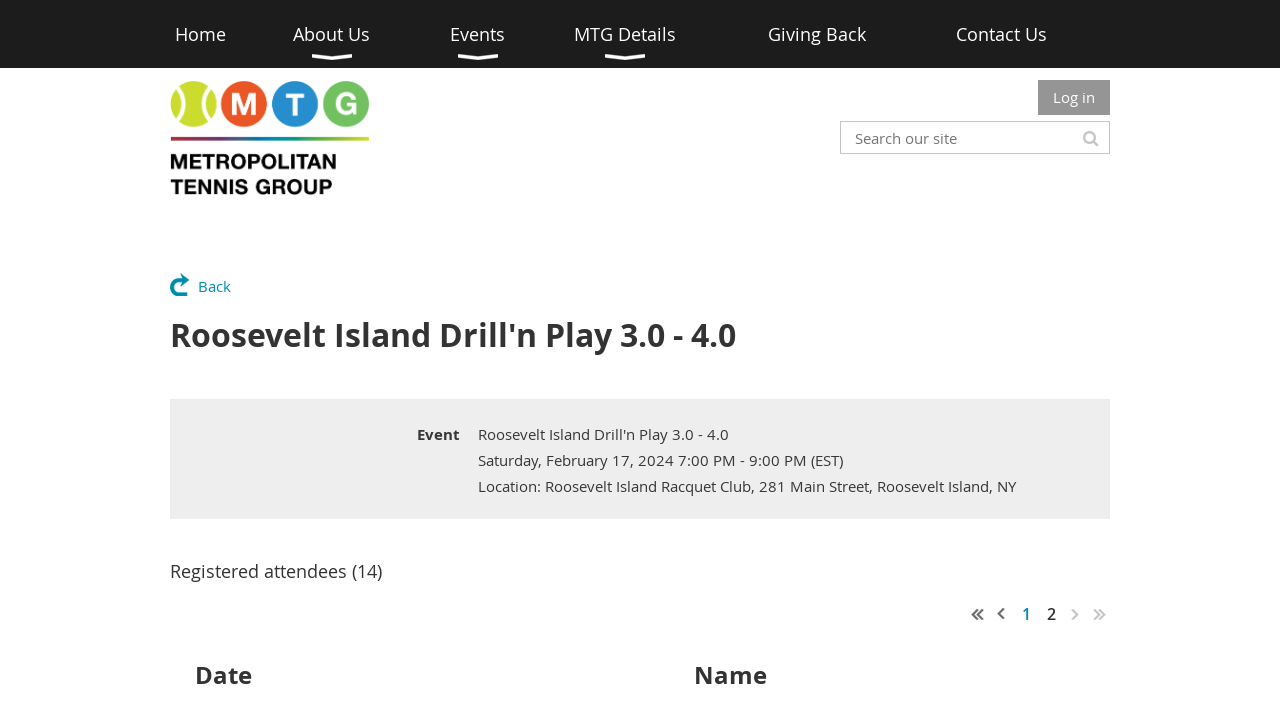

--- FILE ---
content_type: text/html; charset=utf-8
request_url: https://metrotennisgroup.com/event-5578753/Attendees?elp=2
body_size: 8272
content:
<!DOCTYPE html>
<!--[if lt IE 7 ]><html lang="en" class="no-js ie6 "><![endif]-->
<!--[if IE 7 ]><html lang="en" class="no-js ie7 "> <![endif]-->
<!--[if IE 8 ]><html lang="en" class="no-js ie8 "> <![endif]-->
<!--[if IE 9 ]><html lang="en" class="no-js ie9 "><![endif]-->
<!--[if (gt IE 9)|!(IE)]><!--><html lang="en" class="no-js "> <!--<![endif]-->
  <head id="Head1">
		<link rel="stylesheet" type="text/css" href="https://kit-pro.fontawesome.com/releases/latest/css/pro.min.css" />
<meta name="viewport" content="width=device-width, initial-scale=1.0">
<link href="https://sf.wildapricot.org/BuiltTheme/whiteboard_knapsack_green.v3.0/current/9e794bdb/Styles/combined.css" rel="stylesheet" type="text/css" /><link href="https://metrotennisgroup.com/resources/theme/user.css?t=637059257790000000" rel="stylesheet" type="text/css" /><link href="https://live-sf.wildapricot.org/WebUI/built9.11.0-db59b40/scripts/public/react/index-84b33b4.css" rel="stylesheet" type="text/css" /><link href="https://live-sf.wildapricot.org/WebUI/built9.11.0-db59b40/css/shared/ui/shared-ui-compiled.css" rel="stylesheet" type="text/css" /><script type="text/javascript" language="javascript" id="idJavaScriptEnvironment">var bonaPage_BuildVer='9.11.0-db59b40';
var bonaPage_AdminBackendUrl = '/admin/';
var bonaPage_StatRes='https://live-sf.wildapricot.org/WebUI/';
var bonaPage_InternalPageType = { isUndefinedPage : false,isWebPage : false,isAdminPage : false,isDialogPage : false,isSystemPage : true,isErrorPage : false,isError404Page : false };
var bonaPage_PageView = { isAnonymousView : true,isMemberView : false,isAdminView : false };
var WidgetMode = 0;
var bonaPage_IsUserAnonymous = true;
var bonaPage_ThemeVer='9e794bdb6370592577900000000'; var bonaPage_ThemeId = 'whiteboard_knapsack_green.v3.0'; var bonaPage_ThemeVersion = '3.0';
var bonaPage_id='1814987'; version_id='';
if (bonaPage_InternalPageType && (bonaPage_InternalPageType.isSystemPage || bonaPage_InternalPageType.isWebPage) && window.self !== window.top) { var success = true; try { var tmp = top.location.href; if (!tmp) { top.location = self.location; } } catch (err) { try { if (self != top) { top.location = self.location; } } catch (err) { try { if (self != top) { top = self; } success = false; } catch (err) { success = false; } } success = false; } if (!success) { window.onload = function() { document.open('text/html', 'replace'); document.write('<ht'+'ml><he'+'ad></he'+'ad><bo'+'dy><h1>Wrong document context!</h1></bo'+'dy></ht'+'ml>'); document.close(); } } }
try { function waMetricsGlobalHandler(args) { if (WA.topWindow.waMetricsOuterGlobalHandler && typeof(WA.topWindow.waMetricsOuterGlobalHandler) === 'function') { WA.topWindow.waMetricsOuterGlobalHandler(args); }}} catch(err) {}
 try { if (parent && parent.BonaPage) parent.BonaPage.implementBonaPage(window); } catch (err) { }
try { document.write('<style type="text/css"> .WaHideIfJSEnabled, .HideIfJSEnabled { display: none; } </style>'); } catch(err) {}
var bonaPage_WebPackRootPath = 'https://live-sf.wildapricot.org/WebUI/built9.11.0-db59b40/scripts/public/react/';</script><script type="text/javascript" language="javascript" src="https://live-sf.wildapricot.org/WebUI/built9.11.0-db59b40/scripts/shared/bonapagetop/bonapagetop-compiled.js" id="idBonaPageTop"></script><script type="text/javascript" language="javascript" src="https://live-sf.wildapricot.org/WebUI/built9.11.0-db59b40/scripts/public/react/index-84b33b4.js" id="ReactPublicJs"></script><script type="text/javascript" language="javascript" src="https://live-sf.wildapricot.org/WebUI/built9.11.0-db59b40/scripts/shared/ui/shared-ui-compiled.js" id="idSharedJs"></script><script type="text/javascript" language="javascript" src="https://live-sf.wildapricot.org/WebUI/built9.11.0-db59b40/General.js" id=""></script><script type="text/javascript" language="javascript" src="https://sf.wildapricot.org/BuiltTheme/whiteboard_knapsack_green.v3.0/current/9e794bdb/Scripts/combined.js" id=""></script><title>Metropolitan Tennis Group - Roosevelt Island Drill&#39;n Play 3.0 - 4.0</title>
<meta name="Keywords" content="gay,lgbt,tennis,womens,mens,newyork,ny,nyc,gaytennis,youth,charity,members,organization,usta,billiejeanking,ntc,flushing,millpond,queens,menstennis,atp,wta,mtg,tennis"/><meta name="google-site-verification" content="-B7AhbXqXgJu2MkWVgAO7APmOaR65Zt3hdtM6VCLCHY" />
<meta name="google-site-verification" content="1uwqU3eXl4WhnR3E7ZACQ1QZtgqDo03g4-m_mUaRaQ0" />
<link rel="shortcut icon" type="image/ico" href="/Resources/Pictures/favicon.ico"  /><meta name="apple-itunes-app" content="app-id=1220348450, app-argument=43072"><link rel="search" type="application/opensearchdescription+xml" title="metrotennisgroup.com" href="/opensearch.ashx" /></head>
  <body id="PAGEID_1814987" class="publicContentView LayoutMain">
<div class="mLayout layoutMain state1" id="mLayout">

<script type="text/javascript">
/*
var layoutState = document.getElementById('mLayout');
var rsStateWidth1 = 960;
var rsStateWidth2 = 600;
var rsStateWidth3 = 320;

function SetStateLayout()
{
	var bodyWidth = BonaPage.getInnerWidth();

	layoutState.className = layoutState.className.replace(/\s?state\d+/g,"");

	if( bodyWidth >= rsStateWidth1 )
		layoutState.className += ' state1';
	if( bodyWidth >= rsStateWidth2 && bodyWidth < rsStateWidth1 )
		layoutState.className += ' state2';
	if( bodyWidth < rsStateWidth2 )
		layoutState.className += ' state3';

	// message
	if( !document.getElementById('textWidth') )
	{
		var firstEl = layoutState.getElementsByTagName('div')[0];
		var newDivElem = document.createElement('div');
		newDivElem.id = 'textWidth';
		layoutState.insertBefore(newDivElem, firstEl);
	}
	document.getElementById('textWidth').innerHTML = 'bodyWidth: ' + bodyWidth;
}


jq$(function(){

	SetStateLayout();

	if (window.addEventListener)
	{
		window.addEventListener('resize', function() { SetStateLayout(); }, false);
		window.addEventListener("orientationchange", function() { SetStateLayout(); }, false);
	}

});*/

</script> <!-- header zone -->
		<div class="zoneHeader1">
			<div class="container_12">
				<div class="s1_grid_12 s2_grid_12 s3_grid_12">
<div id="idHeaderContentHolder" data-componentId="Header" class="WaPlaceHolder WaPlaceHolderHeader" style=""><div style=""><div id="id_yOhi7Wr" class="WaGadgetFirst WaGadgetMenuHorizontal  menuStyle002" style="margin-bottom:10px;" data-componentId="yOhi7Wr" ><div class="menuBackground"></div>
<div class="menuInner">
	<ul class="firstLevel">
<li class=" ">
	<div class="item">
		<a href="https://metrotennisgroup.com/" title="Home"><span>Home</span></a>
</div>
</li>
	
<li class=" dir">
	<div class="item">
		<a href="https://metrotennisgroup.com/aboutus" title="About Us"><span>About Us</span></a>
<ul class="secondLevel">
<li class=" dir">
	<div class="item">
		<a href="https://metrotennisgroup.com/TheBoard" title="The Board"><span>The Board</span></a>
<ul class="secondLevel">
<li class=" ">
	<div class="item">
		<a href="https://metrotennisgroup.com/Commissioner-Technology" title="Commissioner / Technology Director"><span>Commissioner / Technology Director</span></a>
</div>
</li>
	
<li class=" ">
	<div class="item">
		<a href="https://metrotennisgroup.com/secretary" title="Secretary"><span>Secretary</span></a>
</div>
</li>
	
<li class=" ">
	<div class="item">
		<a href="https://metrotennisgroup.com/treasurer" title="Treasurer"><span>Treasurer</span></a>
</div>
</li>
	
<li class=" ">
	<div class="item">
		<a href="https://metrotennisgroup.com/membershipdirector" title="Membership Director"><span>Membership Director</span></a>
</div>
</li>
	
<li class=" ">
	<div class="item">
		<a href="https://metrotennisgroup.com/directorcommunications" title="Communications Director"><span>Communications Director</span></a>
</div>
</li>
	
<li class=" ">
	<div class="item">
		<a href="https://metrotennisgroup.com/womensdirector" title="Women&#39;s Director"><span>Women&#39;s Director</span></a>
</div>
</li>
	
<li class=" ">
	<div class="item">
		<a href="https://metrotennisgroup.com/socialdirector" title="Social Events Director"><span>Social Events Director</span></a>
</div>
</li>
	
<li class=" ">
	<div class="item">
		<a href="https://metrotennisgroup.com/sponsorship" title="Sponsorship Director"><span>Sponsorship Director</span></a>
</div>
</li>
	
<li class=" ">
	<div class="item">
		<a href="https://metrotennisgroup.com/courtsandevents" title="Courts &amp; Events Director"><span>Courts &amp; Events Director</span></a>
</div>
</li>
	
</ul>
</div>
</li>
	
<li class=" ">
	<div class="item">
		<a href="https://metrotennisgroup.com/women" title="MTG Women"><span>MTG Women</span></a>
</div>
</li>
	
<li class=" ">
	<div class="item">
		<a href="https://metrotennisgroup.com/media" title="MTG in the Media"><span>MTG in the Media</span></a>
</div>
</li>
	
</ul>
</div>
</li>
	
<li class=" dir">
	<div class="item">
		<a href="https://metrotennisgroup.com/events" title="Events"><span>Events</span></a>
<ul class="secondLevel">
<li class=" ">
	<div class="item">
		<a href="https://metrotennisgroup.com/upcoming" title="Upcoming Events"><span>Upcoming Events</span></a>
</div>
</li>
	
<li class=" ">
	<div class="item">
		<a href="https://metrotennisgroup.com/Volunteer" title="Volunteer"><span>Volunteer</span></a>
</div>
</li>
	
<li class=" dir">
	<div class="item">
		<a href="https://metrotennisgroup.com/tournaments" title="Tournaments"><span>Tournaments</span></a>
<ul class="secondLevel">
<li class=" ">
	<div class="item">
		<a href="https://metrotennisgroup.com/gltaworldtour" title="GLTA World Tour"><span>GLTA World Tour</span></a>
</div>
</li>
	
<li class=" ">
	<div class="item">
		<a href="https://metrotennisgroup.com/page-1815070" title="MTG Club Championships 2025"><span>MTG Club Championships 2025</span></a>
</div>
</li>
	
</ul>
</div>
</li>
	
</ul>
</div>
</li>
	
<li class=" dir">
	<div class="item">
		<a href="https://metrotennisgroup.com/page-952084" title="MTG Details"><span>MTG Details</span></a>
<ul class="secondLevel">
<li class=" ">
	<div class="item">
		<a href="https://metrotennisgroup.com/membershipinfo" title="Membership Info &amp; Dues"><span>Membership Info &amp; Dues</span></a>
</div>
</li>
	
<li class=" ">
	<div class="item">
		<a href="https://metrotennisgroup.com/terms" title="Terms of Membership"><span>Terms of Membership</span></a>
</div>
</li>
	
<li class=" ">
	<div class="item">
		<a href="https://metrotennisgroup.com/faq" title="FAQ"><span>FAQ</span></a>
</div>
</li>
	
<li class=" ">
	<div class="item">
		<a href="https://metrotennisgroup.com/ntrp" title="National Tennis Rating Program (NTRP)"><span>National Tennis Rating Program (NTRP)</span></a>
</div>
</li>
	
<li class=" ">
	<div class="item">
		<a href="https://metrotennisgroup.com/Join" title="Join / Renew"><span>Join / Renew</span></a>
</div>
</li>
	
<li class=" ">
	<div class="item">
		<a href="https://metrotennisgroup.com/membershipbenefits" title="Membership Benefits"><span>Membership Benefits</span></a>
</div>
</li>
	
</ul>
</div>
</li>
	
<li class=" ">
	<div class="item">
		<a href="https://metrotennisgroup.com/donations" title="Giving Back"><span>Giving Back</span></a>
</div>
</li>
	
<li class=" ">
	<div class="item">
		<a href="https://metrotennisgroup.com/page-1700499" title="Contact Us"><span>Contact Us</span></a>
</div>
</li>
	
</ul>
</div>

<script type="text/javascript">
	jq$(function()
	{
		var gadgetHorMenu = jq$('#id_yOhi7Wr'),
			gadgetHorMenuContainer = gadgetHorMenu.find('.menuInner'),
			firstLevelMenu = gadgetHorMenu.find('ul.firstLevel'),
			holderInitialMenu = firstLevelMenu.children(),
			outsideItems = null,
			phantomElement = '<li class="phantom"><div class="item"><a href="#"><span>&#x2261;</span></a><ul class="secondLevel"></ul></div></li>',
			placeHolder = gadgetHorMenu.parents('.WaLayoutPlaceHolder'),
			placeHolderId = placeHolder && placeHolder.attr('data-componentId'),
			mobileState = false,
			rsStateWidth2 = 617,
			isTouchSupported = !!(('ontouchstart' in window) || (window.DocumentTouch && document instanceof DocumentTouch) || (navigator.msPointerEnabled && navigator.msMaxTouchPoints));


		function resizeMenu()
		{
			var i,
				len,
				fitMenuWidth = 0,
				menuItemPhantomWidth = 80;

			// background track
			gadgetHorMenu.find('.menuBackground').css(
			{
				'width': jq$('body').width(),
				'left': ( ( jq$('body').width() - gadgetHorMenu.width() ) * -0.5 )
			});

			firstLevelMenu.html( holderInitialMenu).removeClass('adapted').css({ width: 'auto' }); // restore initial menu

			if( !gadgetHorMenuContainer.find('.menuButton').size() )
			{
				gadgetHorMenuContainer.prepend('<div class="menuButton"></div>');

				gadgetHorMenuContainer.find('.menuButton').on("click",function()
				{
					gadgetHorMenuContainer.find('ul.firstLevel').toggle();
					return false;
				});

				jq$('body').on("click",function()
				{
					if( mobileState )
						gadgetHorMenuContainer.find('ul.firstLevel').hide();
				});
			}

			// for state 3
			if( jq$(window).width() < rsStateWidth2 && mobileState == false )
			{
				gadgetHorMenuContainer.find('ul.firstLevel').attr('style','');
				mobileState = true;

				return false;
			}

			if( jq$(window).width() >= rsStateWidth2 )
			{
				gadgetHorMenuContainer.find('ul.firstLevel').attr('style','');
				mobileState = false;
			}


			if( firstLevelMenu.width() > gadgetHorMenuContainer.width() ) // if menu oversize
			{
				menuItemPhantomWidth = firstLevelMenu.addClass('adapted').append( phantomElement).children('.phantom').width();

				for( i = 0, len = holderInitialMenu.size(); i <= len; i++ )
				{
					fitMenuWidth += jq$( holderInitialMenu.get(i) ).width();

					if( fitMenuWidth + menuItemPhantomWidth > gadgetHorMenuContainer.width() )
					{
						outsideItems = firstLevelMenu.children(':gt('+(i-1)+'):not(.phantom)').remove();
						firstLevelMenu.find('.phantom > .item > ul').append( outsideItems);
						break;
					}
				}
				gadgetHorMenu.find('.phantom > .item > a').click(function(){ return false; });
			}

			disableFirstTouch();

			firstLevelMenu.css( 'width', '' ); // restore initial menu width
			firstLevelMenu.children().removeClass('last-child').eq(-1).addClass('last-child'); // add last-child mark
		}

		resizeMenu();

		jq$(window).resize(function()
		{
			resizeMenu();
		});

		jq$(window).load(function(){
			resizeMenu();
		});

		function onLayoutColumnResized(sender, args)
		{
			args = args || {};

			if (placeHolderId && (placeHolderId == args.leftColPlaceHolderId || placeHolderId == args.rightColPlaceHolderId))
			{
				resizeMenu();
			}
		}

		BonaPage.addPageStateHandler(BonaPage.PAGE_PARSED, function() { WA.Gadgets.LayoutColumnResized.addHandler(onLayoutColumnResized); });
		BonaPage.addPageStateHandler(BonaPage.PAGE_UNLOADED, function() { WA.Gadgets.LayoutColumnResized.removeHandler(onLayoutColumnResized); });


        function disableFirstTouch()
        {
          if (!isTouchSupported) return;


          jq$('#id_yOhi7Wr').find('.menuInner li.dir > .item > a').on( 'click', function(event)
          {
            if( !this.touchCounter )
              this.touchCounter = 0;

            if( this.touchCounter >= 1 )
            {
              this.touchCounter = 0;
              return true;
            }
            this.touchCounter++;

            if (!mobileState)
            {
              WA.stopEventDefault(event);
            }
          });

          jq$('#id_yOhi7Wr').find('.menuInner li.dir > .item > a').on( 'mouseout', function(event)
          {
            if( !this.touchCounter )
              this.touchCounter = 0;
            this.touchCounter = 0;
          });
        }

        disableFirstTouch();

	});
</script></div><div id="id_z4s68Nx" data-componentId="z4s68Nx" class="WaLayoutContainer" style=""><table cellspacing="0" cellpadding="0" class="WaLayoutTable" style=""><tr data-componentId="z4s68Nx_row" class="WaLayoutRow"><td id="id_nMJMRJc" data-componentId="nMJMRJc" class="WaLayoutItem" style="width:67%;"><div id="id_RKjyyRg" class="WaLayoutPlaceHolder placeHolderContainer" data-componentId="RKjyyRg" style=""><div style=""><div id="id_Bq1vYWD" class="WaGadgetOnly WaGadgetContent  gadgetStyleNone" style="" data-componentId="Bq1vYWD" ><div class="gadgetStyleBody gadgetContentEditableArea" style="" data-editableArea="0" data-areaHeight="auto">
<div class="mtg-responsive-banner mtg-thin-banner">
  <img src="/resources/Pictures/MTG%20Logo/Logo%20-%202025/on_White.png" alt="" title="" border="0" width="200" height="116"><br><br></div></div>
</div></div></div></td><td style="" data-componentId="nMJMRJc_separator" class="WaLayoutSeparator"><div style="width: inherit;"></div></td><td id="id_SwA9UUF" data-componentId="SwA9UUF" class="WaLayoutItem" style="width:33%;"><div id="id_jDqTmyH" class="WaLayoutPlaceHolder placeHolderContainer" data-componentId="jDqTmyH" style=""><div style=""><div id="id_fylOOTM" class="WaGadgetFirst WaGadgetLoginButton mtg-thin-banner mtg-login-gadget gadgetStyleNone" style="" data-componentId="fylOOTM" ><div class="alignRight">
  <div class="loginBoxLinkContainer">
    <a class="loginBoxLinkButton" href="https://metrotennisgroup.com/Sys/Login">Log in</a>
  </div>
  </div>
</div><div id="id_c2aB9Np" class="WaGadgetLast WaGadgetSiteSearch mtg-search-gadget gadgetStyleNone" style="" data-componentId="c2aB9Np" ><div class="gadgetStyleBody " style=""  data-areaHeight="auto">
<div class="searchBoxOuter alignRight">
	<div class="searchBox">
<form method="post" action="https://metrotennisgroup.com/Sys/Search" id="id_c2aB9Np_form" class="generalSearchBox"  data-disableInAdminMode="true">
<span class="searchBoxFieldContainer"><input class="searchBoxField" type="text" name="searchString" id="idid_c2aB9Np_searchBox" value="" maxlength="300" autocomplete="off"  placeholder="Search our site"></span>
<div class="autoSuggestionBox" id="idid_c2aB9Np_resultDiv"></div>
</form></div>
	</div>
	<script type="text/javascript">
		(function(){

			function init()
			{
				var model = {};
				model.gadgetId = 'idid_c2aB9Np';
				model.searchBoxId = 'idid_c2aB9Np_searchBox';
				model.resultDivId = 'idid_c2aB9Np_resultDiv';
				model.selectedTypes = '31';
				model.searchTemplate = 'https://metrotennisgroup.com/Sys/Search?q={0}&types={1}&page={2}';
				model.searchActionUrl = '/Sys/Search/DoSearch';
				model.GoToSearchPageTextTemplate = 'Search for &#39;{0}&#39;';
				model.autoSuggest = true;
				var WASiteSearch = new WASiteSearchGadget(model);
			}

			jq$(document).ready(init);
		}) ();
	</script>
</div>
</div></div></div></td></tr></table> </div><div id="id_eMr3Iif" data-componentId="eMr3Iif" class="WaLayoutContainerLast" style=""><table cellspacing="0" cellpadding="0" class="WaLayoutTable" style=""><tr data-componentId="eMr3Iif_row" class="WaLayoutRow"><td id="id_HPK8wYC" data-componentId="HPK8wYC" class="WaLayoutItem" style="width:50%;"></td><td style="" data-componentId="HPK8wYC_separator" class="WaLayoutSeparator"><div style="width: inherit;"></div></td><td id="id_223lJck" data-componentId="223lJck" class="WaLayoutItem" style="width:50%;"></td></tr></table> </div></div>
</div></div>
			</div>
		</div>
		<div class="zoneHeader2">
			<div class="container_12">
				<div class="s1_grid_12 s2_grid_12 s3_grid_12">
</div>
			</div>
		</div>
		<div class="zoneHeader3">
			<div class="container_12">
				<div class="s1_grid_12 s2_grid_12 s3_grid_12">
</div>
			</div>
		</div>
		<div class="zoneHeader4">
			<div class="container_12">
				<div class="s1_grid_12 s2_grid_12 s3_grid_12">
</div>
			</div>
		</div>
		<!-- /header zone -->

<!-- content zone -->
	<div class="zoneContent">
		<div class="container_12">
			<div class="s1_grid_12 s2_grid_12 s3_grid_12">
<div id="idPrimaryContentBlock1Content" data-componentId="Content" class="WaPlaceHolder WaPlaceHolderContent" style=""><div style=""><div id="id_HdIIETy" class="WaGadgetFirst WaGadgetEvents  gadgetStyleNone WaGadgetEventsStateRegistrationsList" style="" data-componentId="HdIIETy" >



<form method="post" action="" id="form">
<div class="aspNetHidden">
<input type="hidden" name="__VIEWSTATE" id="__VIEWSTATE" value="B7tqnSaEpAUFC9Mc2rMNfiyDjo6jSu0Av//kMtl4dw3ndgFn8gzKQbnjpyaqD4XeNA2EK9I2f+KYlKsrRAwA4vopFh7vMfsYtoqosossXRGgvOMdaA/8+pHLMqBpIRqnM3pXF09ZjBSXd6ZE53Slzd5akSc0Kugyj8oNTbMKdPZH/aga6mZLb/3lu+frR4y1uKyHT/bBqcyfiZYZIteydVaRWTEDF2f7f40YOYLQdDocwZGOIyk+MLFJHWbUr6m5i6r3TMFUBdExUprI7FDZQd7SBV5CeswBfoBcDx1YlwhbSnT2" />
</div>

    
    <input type="hidden" name="FunctionalBlock1$contentModeHidden" id="FunctionalBlock1_contentModeHidden" value="1" />
<div id="FunctionalBlock1_ctl00_eventPageViewBase_ctl00_pageTitle" class="pageTitleOuterContainer ">
	<div class="pageBackContainer"><a href="javascript:history.back()">Back</a></div><div class="pageTitleContainer"><h1 class="pageTitle SystemPageTitle">Roosevelt Island Drill&#39;n Play 3.0 - 4.0</h1></div>
</div>
    <div id="idEventRegistrationWizardContainer" class="publicWizardContainer">
      <script type="text/javascript">
          function highLightElement(elem) { WA.Dom.addClassName(elem, 'hover'); }
          function grayOutElement(elem) { WA.Dom.removeClassName(elem, 'hover'); }
      </script>
      <div class="infoOuterContainer" id='idInfoContainer'><div class="cornersContainer"><div class="topCorners"><div class="c1"></div><div class="c2"></div><div class="c3"></div><div class="c4"></div><div class="c5"></div><!--[if gt IE 6]><!--><div class="r1"><div class="r2"><div class="r3"><div class="r4"><div class="r5"></div></div></div></div></div><!--<![endif]--></div></div><div  class="infoContainer"><div class="d1"><div class="d2"><div class="d3"><div class="d4"><div class="d5"><div class="d6"><div class="d7"><div class="d8"><div class="d9"><div class="inner">
          
        <div class="infoSection eventRegistrationInfoEvent">
            <div class="infoTitle">
                Event
            </div>
            <div class="infoText">
                Roosevelt Island Drill&#39;n Play 3.0 - 4.0
            </div>
        </div>
    
        <div class="infoSection eventRegistrationInfoEndDate">
            <div class="infoTitle">
                &nbsp;
            </div>
            <div class="infoText">
                <div id="FunctionalBlock1_ctl00_eventPageViewBase_ctl00_eventInfo_InfoEndDateStartDateTimePanel" client-tz-item="America/New_York" client-tz-formatted=" (EST)">
	
                    Saturday, February 17, 2024 7:00 PM - 9:00 PM
                
</div><div id="FunctionalBlock1_ctl00_eventPageViewBase_ctl00_eventInfo_InfoEndDateEndDateTimePanel" client-tz-item="" client-tz-formatted="">
	
                    
                
</div>
            </div>
        </div>
    
        <div class="infoSection eventRegistrationInfoLocation">
            <div class="infoTitle">
                &nbsp;
            </div>
            <div class="infoText">
                Location: Roosevelt Island Racquet Club, 281 Main Street, Roosevelt Island, NY
            </div>
        </div>
    



        <div class="clearEndContainer"></div></div></div></div></div></div></div></div></div></div></div></div><div class="cornersContainer"><div class="bottomCorners"><!--[if gt IE 6]><!--><div class="r1"><div class="r2"><div class="r3"><div class="r4"><div class="r5"></div></div></div></div></div><!--<![endif]--><div class="c5"></div><div class="c4"></div><div class="c3"></div><div class="c2"></div><div class="c1"></div></div></div></div>

      <div class="generalFormOuterContainer" id='idGeneralFormContainer'><div class="cornersContainer"><div class="topCorners"><div class="c1"></div><div class="c2"></div><div class="c3"></div><div class="c4"></div><div class="c5"></div><!--[if gt IE 6]><!--><div class="r1"><div class="r2"><div class="r3"><div class="r4"><div class="r5"></div></div></div></div></div><!--<![endif]--></div></div><div  class="generalFormContainer"><div class="d1"><div class="d2"><div class="d3"><div class="d4"><div class="d5"><div class="d6"><div class="d7"><div class="d8"><div class="d9"><div class="inner">
          <div class="titleOuterContainer">
	<div class='generalFormOuterContainer'><div  class='generalFormContainer'><div class='inner'>
            <div class="titleLeftContainer">
		<div class='generalFormOuterContainer'><div  class='generalFormContainer'><div class='inner'>
              <h2 class="stepTitle">Registered attendees (14)</h2>
            <div class='clearEndContainer'></div></div></div></div>
	</div>
            <div class="titleRightContainer">
		<div class='generalFormOuterContainer'><div  class='generalFormContainer'><div class='inner'>
              
            <div class='clearEndContainer'></div></div></div></div>
	</div>
          <div class='clearEndContainer'></div></div></div></div>
</div>

          <div class="pagerOuterContainer pagerIsNotEmpty" id='idEventRegistrationsViewTopPagerContainer'><div class="cornersContainer"><div class="topCorners"><div class="c1"></div><div class="c2"></div><div class="c3"></div><div class="c4"></div><div class="c5"></div><!--[if gt IE 6]><!--><div class="r1"><div class="r2"><div class="r3"><div class="r4"><div class="r5"></div></div></div></div></div><!--<![endif]--></div></div><div  class="eventRegistrationsViewPagerContainer"><div class="d1"><div class="d2"><div class="d3"><div class="d4"><div class="d5"><div class="d6"><div class="d7"><div class="d8"><div class="d9"><div class="inner">
              
<a href="https://metrotennisgroup.com/event-5578753/Attendees?elp=1" class="bound" title="First page">&lt;&lt; First</a>
<a href="https://metrotennisgroup.com/event-5578753/Attendees?elp=1" class="near" title="Previous page">&nbsp;&lt; Prev&nbsp;</a>


    <a href="https://metrotennisgroup.com/event-5578753/Attendees?elp=1">&nbsp;1&nbsp;</a>
  
    <span class="linkCurrent">&nbsp;2&nbsp;</span>
  

<span class="near"><span class="linkDisabled">&nbsp;Next &gt;&nbsp;</span></span>
<span class="bound"><span class="linkDisabled">Last &gt;&gt;&nbsp;</span></span>


            <div class="clearEndContainer"></div></div></div></div></div></div></div></div></div></div></div></div><div class="cornersContainer"><div class="bottomCorners"><!--[if gt IE 6]><!--><div class="r1"><div class="r2"><div class="r3"><div class="r4"><div class="r5"></div></div></div></div></div><!--<![endif]--><div class="c5"></div><div class="c4"></div><div class="c3"></div><div class="c2"></div><div class="c1"></div></div></div></div>

          <div class="boxOuterContainer boxBaseView" id='idGeneralBoxContainer'><div class="cornersContainer"><div class="topCorners"><div class="c1"></div><div class="c2"></div><div class="c3"></div><div class="c4"></div><div class="c5"></div><!--[if gt IE 6]><!--><div class="r1"><div class="r2"><div class="r3"><div class="r4"><div class="r5"></div></div></div></div></div><!--<![endif]--></div></div><div  class="boxContainer"><div class="d1"><div class="d2"><div class="d3"><div class="d4"><div class="d5"><div class="d6"><div class="d7"><div class="d8"><div class="d9"><div class="inner">
              <div class="boxBodyOuterContainer" id='idGeneralBoxBodyContainer'><div class="cornersContainer"><div class="topCorners"><div class="c1"></div><div class="c2"></div><div class="c3"></div><div class="c4"></div><div class="c5"></div><!--[if gt IE 6]><!--><div class="r1"><div class="r2"><div class="r3"><div class="r4"><div class="r5"></div></div></div></div></div><!--<![endif]--></div></div><div  class="boxBodyContainer"><div class="d1"><div class="d2"><div class="d3"><div class="d4"><div class="d5"><div class="d6"><div class="d7"><div class="d8"><div class="d9"><div class="inner">
                  <div id="idEventRegistrationsViewSectionContainer" class="sectionOuterContainer"><div class="cornersContainer"><div class="topCorners"><!--[if gt IE 6]><!--><div class="r1"><div class="r2"><div class="r3"><div class="r4"><div class="r5"></div></div></div></div></div><!--<![endif]--><div class="c5"></div><div class="c4"></div><div class="c3"></div><div class="c2"></div><div class="c1"></div></div></div><div id="" class="sectionContainer"><div class="d1"><div class="d2"><div class="d3"><div class="d4"><div class="d5"><div class="d6"><div class="d7"><div class="d8"><div class="d9"><div class="inner">
                      
                      
                          <table id="membersTable" class="membersTable" cellspacing="0">
                            <thead>
                              <tr>
                                <th>Date</th>
                                <th>Name</th>
                              </tr>
                            </thead>
                        
                              <tr id="FunctionalBlock1_ctl00_eventPageViewBase_ctl00_eventRegistrationsList_ctl01_attendeeRow" class="">
	<td class="memberDirectoryColumn1">Monday, January 22, 2024</td>
	<td class="memberDirectoryColumn2">
                                  <span id="FunctionalBlock1_ctl00_eventPageViewBase_ctl00_eventRegistrationsList_ctl01_nameText">Birsimijoglou, Stamatis</span>
                                  
                                  <span class="guestsContainer">
                                    
                                  </span>
                                </td>
</tr>

                        
                              <tr id="FunctionalBlock1_ctl00_eventPageViewBase_ctl00_eventRegistrationsList_ctl02_attendeeRow" class="clickable" onmouseover="highLightElement(this)" onmouseout="grayOutElement(this)" onclick="BonaPage.clientRedirect(&#39;https://metrotennisgroup.com/Sys/PublicProfile/67025088&#39;)">
	<td class="memberDirectoryColumn1">Monday, January 22, 2024</td>
	<td class="memberDirectoryColumn2">
                                  
                                  
                                    <div class="memberValue">
                                      <h5><a id="FunctionalBlock1_ctl00_eventPageViewBase_ctl00_eventRegistrationsList_ctl02_nameLink" Onclick="globalUtils.stopEventPropogation(event)" href="https://metrotennisgroup.com/Sys/PublicProfile/67025088">Chan, Sebastian</a></h5>
                                    </div>
                                  
                                  <span class="guestsContainer">
                                    
                                  </span>
                                </td>
</tr>

                        
                              <tr id="FunctionalBlock1_ctl00_eventPageViewBase_ctl00_eventRegistrationsList_ctl03_attendeeRow" class="clickable" onmouseover="highLightElement(this)" onmouseout="grayOutElement(this)" onclick="BonaPage.clientRedirect(&#39;https://metrotennisgroup.com/Sys/PublicProfile/69213358&#39;)">
	<td class="memberDirectoryColumn1">Sunday, January 21, 2024</td>
	<td class="memberDirectoryColumn2">
                                  
                                  
                                    <div class="memberValue">
                                      <h5><a id="FunctionalBlock1_ctl00_eventPageViewBase_ctl00_eventRegistrationsList_ctl03_nameLink" Onclick="globalUtils.stopEventPropogation(event)" href="https://metrotennisgroup.com/Sys/PublicProfile/69213358">Hui, Felix</a></h5>
                                    </div>
                                  
                                  <span class="guestsContainer">
                                    
                                  </span>
                                </td>
</tr>

                        
                              <tr id="FunctionalBlock1_ctl00_eventPageViewBase_ctl00_eventRegistrationsList_ctl04_attendeeRow" class="clickable" onmouseover="highLightElement(this)" onmouseout="grayOutElement(this)" onclick="BonaPage.clientRedirect(&#39;https://metrotennisgroup.com/Sys/PublicProfile/68065221&#39;)">
	<td class="memberDirectoryColumn1">Sunday, January 21, 2024</td>
	<td class="memberDirectoryColumn2">
                                  
                                  
                                    <div class="memberValue">
                                      <h5><a id="FunctionalBlock1_ctl00_eventPageViewBase_ctl00_eventRegistrationsList_ctl04_nameLink" Onclick="globalUtils.stopEventPropogation(event)" href="https://metrotennisgroup.com/Sys/PublicProfile/68065221">Chammas, David</a></h5>
                                    </div>
                                  
                                  <span class="guestsContainer">
                                    
                                  </span>
                                </td>
</tr>

                        
                          </table>
                        
                    <div class='clearEndContainer'></div></div></div></div></div></div></div></div></div></div></div></div><div class='cornersContainer'><div class='bottomCorners'><div class='c1'></div><div class='c2'></div><div class='c3'></div><div class='c4'></div><div class='c5'></div><!--[if gt IE 6]><!--><div class='r1'><div class='r2'><div class='r3'><div class='r4'><div class='r5'></div></div></div></div></div><!--<![endif]--></div></div></div>
                <div class="clearEndContainer"></div></div></div></div></div></div></div></div></div></div></div></div><div class="cornersContainer"><div class="bottomCorners"><!--[if gt IE 6]><!--><div class="r1"><div class="r2"><div class="r3"><div class="r4"><div class="r5"></div></div></div></div></div><!--<![endif]--><div class="c5"></div><div class="c4"></div><div class="c3"></div><div class="c2"></div><div class="c1"></div></div></div></div>
            <div class="clearEndContainer"></div></div></div></div></div></div></div></div></div></div></div></div><div class="cornersContainer"><div class="bottomCorners"><!--[if gt IE 6]><!--><div class="r1"><div class="r2"><div class="r3"><div class="r4"><div class="r5"></div></div></div></div></div><!--<![endif]--><div class="c5"></div><div class="c4"></div><div class="c3"></div><div class="c2"></div><div class="c1"></div></div></div></div>

          <div class="pagerOuterContainer pagerIsNotEmpty" id='idEventRegistrationsViewBottomPagerContainer'><div class="cornersContainer"><div class="topCorners"><div class="c1"></div><div class="c2"></div><div class="c3"></div><div class="c4"></div><div class="c5"></div><!--[if gt IE 6]><!--><div class="r1"><div class="r2"><div class="r3"><div class="r4"><div class="r5"></div></div></div></div></div><!--<![endif]--></div></div><div  class="eventRegistrationsViewPagerContainer"><div class="d1"><div class="d2"><div class="d3"><div class="d4"><div class="d5"><div class="d6"><div class="d7"><div class="d8"><div class="d9"><div class="inner">
              
<a href="https://metrotennisgroup.com/event-5578753/Attendees?elp=1" class="bound" title="First page">&lt;&lt; First</a>
<a href="https://metrotennisgroup.com/event-5578753/Attendees?elp=1" class="near" title="Previous page">&nbsp;&lt; Prev&nbsp;</a>


    <a href="https://metrotennisgroup.com/event-5578753/Attendees?elp=1">&nbsp;1&nbsp;</a>
  
    <span class="linkCurrent">&nbsp;2&nbsp;</span>
  

<span class="near"><span class="linkDisabled">&nbsp;Next &gt;&nbsp;</span></span>
<span class="bound"><span class="linkDisabled">Last &gt;&gt;&nbsp;</span></span>


            <div class="clearEndContainer"></div></div></div></div></div></div></div></div></div></div></div></div><div class="cornersContainer"><div class="bottomCorners"><!--[if gt IE 6]><!--><div class="r1"><div class="r2"><div class="r3"><div class="r4"><div class="r5"></div></div></div></div></div><!--<![endif]--><div class="c5"></div><div class="c4"></div><div class="c3"></div><div class="c2"></div><div class="c1"></div></div></div></div>

        <div class="clearEndContainer"></div></div></div></div></div></div></div></div></div></div></div></div><div class="cornersContainer"><div class="bottomCorners"><!--[if gt IE 6]><!--><div class="r1"><div class="r2"><div class="r3"><div class="r4"><div class="r5"></div></div></div></div></div><!--<![endif]--><div class="c5"></div><div class="c4"></div><div class="c3"></div><div class="c2"></div><div class="c1"></div></div></div></div>
    </div>        



 

  
<div class="aspNetHidden">

	<input type="hidden" name="__VIEWSTATEGENERATOR" id="__VIEWSTATEGENERATOR" value="2AE9EEA8" />
</div></form></div><div id="id_VK6KZ2S" data-componentId="VK6KZ2S" class="WaLayoutContainerLast" style=""><table cellspacing="0" cellpadding="0" class="WaLayoutTable" style=""><tr data-componentId="VK6KZ2S_row" class="WaLayoutRow"><td id="id_C8HCZHf" data-componentId="C8HCZHf" class="WaLayoutItem" style="width:100%;"></td></tr></table> </div></div>
</div></div>
		</div>
	</div>
	<!-- /content zone -->

<!-- footer zone -->
		<div class="zoneFooter1">
			<div class="container_12">
				<div class="s1_grid_12 s2_grid_12 s3_grid_12">
<div id="idFooterContentHolder" data-componentId="Footer" class="WaPlaceHolder WaPlaceHolderFooter" style=""><div style=""><div id="idFooterContent" class="WaGadgetOnly WaGadgetContent footerContent gadgetStyleNone" style="margin-bottom:0px;" data-componentId="NAZVDdd" ><div class="gadgetStyleBody gadgetContentEditableArea" style="" data-editableArea="0" data-areaHeight="auto">
<span id="idFooterDefaultText">©2025 Metropolitan Tennis Group</span></div>
</div></div>
</div></div>
			</div>
		</div>
		<div class="zoneFooter2">
			<div class="container_12">
				<div class="s1_grid_12 s2_grid_12 s3_grid_12">
</div>
			</div>
		</div>
		<div class="zoneFooter3">
			<div class="container_12">
				<div class="s1_grid_12 s2_grid_12 s3_grid_12">
</div>
<div class="s1_grid_12 s2_grid_12 s3_grid_12">
<div id="idFooterPoweredByContainer">
	<span id="idFooterPoweredByWA">
Powered by <a href="http://www.wildapricot.com" target="_blank">Wild Apricot</a> Membership Software</span>
</div>
</div>
</div>
		</div>
		<!-- /footer zone -->

<div id="idCustomJsContainer" class="cnCustomJsContainer">
<!-- Google Analytics tag (gtag.js) -->
<script async src="https://www.googletagmanager.com/gtag/js?id=G-20X5PT48DR">
try
{
    
}
catch(err)
{}</script>
<script>
try
{
    
  window.dataLayer = window.dataLayer || [];
  function gtag(){dataLayer.push(arguments);}
  gtag('js', new Date());

  gtag('config', 'G-20X5PT48DR');

}
catch(err)
{}</script>
<script type="text/javascript">
try
{
    
  // *** Set Attendee List Opt-In to "Yes" by Default
  try {
       var myCheckBox = document.getElementById('ctl03_FunctionalBlock1_ctl00_eventPageViewBase_ctl00_ctl03_stepTemplate_isShownOnPublic');
       if ((!top.adminpanel) && myCheckBox)
          myCheckBox.checked = true;
      }
  catch(e) {}

}
catch(err)
{}</script>
</div>
</div></body>
</html>
<script type="text/javascript">if (window.BonaPage && BonaPage.setPageState) { BonaPage.setPageState(BonaPage.PAGE_PARSED); }</script>

--- FILE ---
content_type: text/css
request_url: https://metrotennisgroup.com/resources/theme/user.css?t=637059257790000000
body_size: 1898
content:
br.mtg-responsive { display:inline-block; }
img.mtg-responsive-full-width { margin: 10px;  }
iframe.mtg-responsive-full-width { width: 640px; height:360px;  }
.mtg-responsive-show
{
    display: none;
}

body#PAGEID_SysSiteSearchResults .WaGadgetSiteSearch .searchBoxOuter,
body#PAGEID_1814975 .WaGadgetSiteSearch .searchBoxOuter,
body#PAGEID_1814975 .loginBoxLinkContainer,
body#PAGEID_1814977 .WaGadgetSiteSearch .searchBoxOuter,
body#PAGEID_1814977 .loginBoxLinkContainer
{
    display: none;
}

div.mtg-responsive-banner {
  margin-bottom: 0.6em;
  padding-top: 80px;
  text-align: center; 
  vertical-align: middle;
  font-size: 3em;
  font-weight: bold;
}
div.mtg-responsive-banner.mtg-thin-banner {
  text-align: left; 
  font-size: 1.4em;
}
.mtg-thin-banner {
  padding-top: 80px;
}
.mtg-login-gadget {
  margin-bottom: 6px;
}
img.mtg-desktop-only {
    display:inline-block;
}

img.mtg-responsive-banner-logo {
  border: none;
  text-align: left;
  width: 168px;
  height: 150px;
  margin-right: 1em;
}
.mtg-thin-banner img.mtg-responsive-banner-logo {
  width:auto;
  height:1.4em;
}

div.zoneFooter1 {
  position: relative;
  top: 28px;
}

.mtg-board-question {
  color: #500050;
  font-weight: bold;
}

/*Widgets*/

.WaPlaceHolder>div {
    /* padding-top: 0px; */
    padding: 0 0 6px 0;
}

/*.WaLayoutContainer { padding-top: 80px; }*/

.WaGadgetMenuHorizontal .menuInner ul.firstLevel>li>.item>a {
   font-size: 1.2em;
}

.WaGadgetMenuHorizontal .menuInner ul.firstLevel {
    margin: 0 auto;
    text-align: center;
    width: 960px;
}

.WaGadgetFirst.WaGadgetMenuHorizontal.menuStyle002 {
    position: fixed; z-index: 20000; width: 100%; left:0; padding-left:1em; padding-right:1em;
}

.WaGadgetOnly.WaGadgetUpcomingEvents { margin-right: 14px; }


@media screen and (max-width: 730px) {
  img.mtg-responsive-hide { display: none; }
  img.mtg-responsive-show { display: inline-block; }
  #idFooterPoweredByContainer { text-align: center; }
  div.zoneFooter1 {
    top: 0;
    text-align: center;
  }
  div.mtg-login-gadget {
    float: right;
    z-index: 19999;
    margin-bottom: 0;
    margin-left: 10px;
    padding-top: 0;
  }
  div.mtg-search-gadget {
    margin-top: -26px;
  }
}

@media screen and (max-width: 616px) {
  .WaLayoutContainer { padding-top: 0; }
  .WaGadgetFirst.WaGadgetMenuHorizontal.menuStyle002 {
     position: relative;
     position: sticky;
     z-index: 20000; 
     width: 100%; 
     left:0; 
     padding-left:0em; 
     padding-right:0em;
  }

  .WaGadgetOnly.WaGadgetUpcomingEvents { margin-right: 0; }
  .WaLayoutContainer { min-height: 1.5em; }

  .mtg-responsive-hide {
    display: none;
  }
  div.mtg-responsive-show { display: block; }
  div.mtg-responsive-banner {
    /* margin-top: 0.5em; */
    margin-bottom: 0.5em;
    padding-top: 0;
    font-size: 2.7em;
    overflow-wrap: break-word;
    word-wrap: break-word;
  }
  img.mtg-responsive-full-width { width: 100%; margin: 1em 10px;  }
  iframe.mtg-responsive-full-width { width: 100%; height:auto; margin:0;  }
  img.mtg-responsive-banner-logo { width: 2em; height: auto; }

}

@media screen and (max-width: 510px) {
  div.mtg-responsive-banner {
    font-size: 1.7em;
  }
}


DIV.artBoxContainerType-001 DIV.artBoxGeneralInnerContainer DIV.artBoxTitleInnerContainer DIV.artBoxContent, .cnPrimaryContentBlock1Content DIV.artBoxContainerType-001 H4.artBoxTitle {
    color: #FFFFFF;
}

DIV.artBoxContainerType-001 DIV.artBoxGeneralInnerContainer DIV.artBoxTitleContainer {
    background: none repeat scroll 0 0 #29ABE2;
}

DIV.artBoxContainerType-001 DIV.artBoxGeneralInnerContainer {
    background: none repeat scroll 0 0 black;
    border: 5px solid #29ABE2;
}

DIV.artBoxContainerType-001 DIV.artBoxGeneralInnerContainer DIV.artBoxContentInnerContainer DIV.artBoxContent, .cnPrimaryContentBlock1Content DIV.artBoxContainerType-001 DIV.moduleViewType-0 DIV.itemInfoContainer {
    color: inherit;
}

DIV.artBoxContainer DIV.moduleViewType-0 DIV.itemInfoContainer {
    font-size: inherit;
}
.cnPrimaryContentBlock1Content DIV.artBoxContainerType-001 DIV.moduleViewType-0 A:link, .cnPrimaryContentBlock1Content DIV.artBoxContainerType-001 DIV.moduleViewType-0 A:active, .cnPrimaryContentBlock1Content DIV.artBoxContainerType-001 DIV.moduleViewType-0 A:visited, .cnPrimaryContentBlock1Content DIV.artBoxContainerType-001 DIV.moduleViewType-0 A {
color:#3399FF;

}

/*Nice HR lines*/

hr {
border: 0;
color: #ccc;
background-color: #ccc;
height: 1px;
width: 100%;
text-align: left;
}

hr.thick {
border: 0;
color: #ccc;
background-color: #ccc;
height: 3px;
width: 100%;
text-align: left;
}


/*Typography*/

.cnPrimaryContentBlock1Content H2 {
    border-bottom: 1px solid #CCCCCC;
    border-top: 3px solid #CCCCCC;
    color: #00CC33;
    display: block;
    font-weight: normal;
    padding: 8px 0;
}

/*For the Events Page */
.cnPrimaryContentBlock1Content div.functionalPageContainer h1[class*=SystemPageTitle], .cnPrimaryContentBlock1Content div.publicWizardContainer h1[class*=SystemPageTitle] {
border-bottom: 1px solid #CCCCCC;
    border-top: 3px solid #CCCCCC;
    color: #00CC33;
    display: block;
    font-weight: normal;
    padding: 8px 0;
}

.WaGadgetForumStateMessageList #idMessageListContainer div.boxHeaderContainer td.forumMessageHeaderBodyContainer a, .WaGadgetForumStateMessageList #idMessageListContainer div.boxHeaderContainer td.forumMessageHeaderBodyContainer a:link, .WaGadgetForumStateMessageList #idMessageListContainer div.boxHeaderContainer td.forumMessageHeaderBodyContainer a:active, .WaGadgetForumStateMessageList #idMessageListContainer div.boxHeaderContainer td.forumMessageHeaderBodyContainer a:visited, .cnPrimaryContentBlock1Content .WaGadgetEventsStateList h4.boxHeaderTitle a, .cnPrimaryContentBlock1Content .WaGadgetEventsStateList h4.boxHeaderTitle a:link, .cnPrimaryContentBlock1Content .WaGadgetEventsStateList h4.boxHeaderTitle a:active, .cnPrimaryContentBlock1Content .WaGadgetEventsStateList h4.boxHeaderTitle a:visited {
    color: #29ABE2;
}

.cnFooterPoweredByWA {
    display: none;
}

div.menuMemberOnlyIcon {
    display: none;
}

span.levelRecurring {
    display:none;
}

.mtg-button {
  padding: 10px;
  border: 1px solid #CCCCCC;
  border-radius: 14px;
  background-color: green;
  color: #ffffff;
}